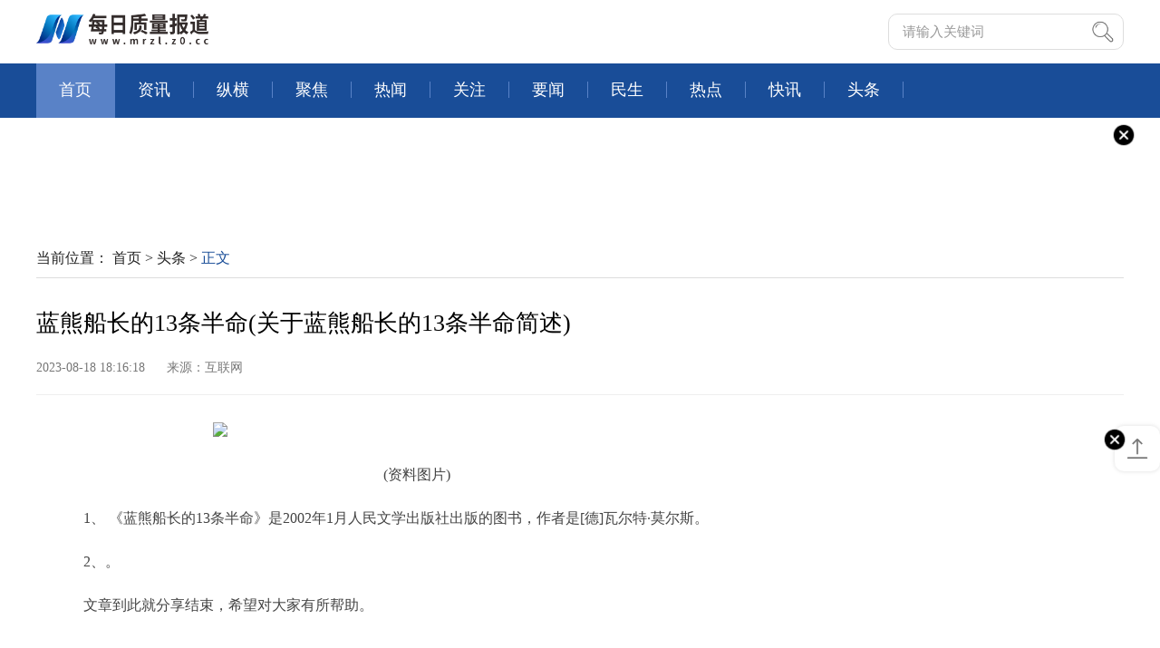

--- FILE ---
content_type: text/html
request_url: http://www.mrzl.z0.cc/toutiao/2023/0818/17902.html
body_size: 3591
content:
<!DOCTYPE html>
<html>

	<head>
		<meta charset="utf-8">
		<title>蓝熊船长的13条半命(关于蓝熊船长的13条半命简述)_每日质量报道</title>
		<meta name="keywords" content="每日质量报道" />
		<meta name="description" content="，你们好，今天0471房产来聊聊一篇熊船长的13条半命，熊船长的13条半命" />
		<script src="http://www.mrzl.z0.cc/static/js/jquery-1.9.1.min.js" type="text/javascript" charset="utf-8"></script>
		<link href="http://www.mrzl.z0.cc/static/css/sx_xinhua.css" rel="stylesheet" type="text/css">
		 <script type="text/javascript" src="http://www.mrzl.z0.cc/static/js/uaredirect.js"></script>
	   <script>uaredirect("http://m.mrzl.z0.cc/toutiao/2023/0818/17902.html");</script>
	</head>

	<body>
		<!--导航块-->
		<div class="nav_logo">
			<div class="w1200 logo_width">
				<div class="logo">
					<a href="http://www.mrzl.z0.cc/?b=0" target="_blank"><img src="http://www.mrzl.z0.cc/static/img/logo.png"></a>
				</div>
			<div class="search">
					<form id="searchform" action="http://www.duosou.net/" target="_blank">
						<input type="text" placeholder="请输入关键词" name="keyword" class="inp_srh" autocomplete="off">
						<button class="btn_srh" type="submit"></button>
					</form>
				</div>
			
				<div class="clear"></div>
			</div>
			<div class="nav_list">
				<div class="nav2">
					<ul class="main-nav-list">
						<li class="nav-con active">
							<a class="nav-link" href="http://www.mrzl.z0.cc/?b=0" target="_blank">首页</a>
						</li>
										 						<li class="nav-con">
							<a class="nav-link" href="http://www.mrzl.z0.cc/zixun/" target="_blank">资讯</a>
						</li>
												<li class="nav-con">
							<a class="nav-link" href="http://www.mrzl.z0.cc/zongheng/" target="_blank">纵横</a>
						</li>
												<li class="nav-con">
							<a class="nav-link" href="http://www.mrzl.z0.cc/jujiao/" target="_blank">聚焦</a>
						</li>
												<li class="nav-con">
							<a class="nav-link" href="http://www.mrzl.z0.cc/rewen/" target="_blank">热闻</a>
						</li>
												<li class="nav-con">
							<a class="nav-link" href="http://www.mrzl.z0.cc/guanzhu/" target="_blank">关注</a>
						</li>
												<li class="nav-con">
							<a class="nav-link" href="http://www.mrzl.z0.cc/yaowen/" target="_blank">要闻</a>
						</li>
												<li class="nav-con">
							<a class="nav-link" href="http://www.mrzl.z0.cc/minsheng/" target="_blank">民生</a>
						</li>
												<li class="nav-con">
							<a class="nav-link" href="http://www.mrzl.z0.cc/redian/" target="_blank">热点</a>
						</li>
												<li class="nav-con">
							<a class="nav-link" href="http://www.mrzl.z0.cc/kuaixun/" target="_blank">快讯</a>
						</li>
												<li class="nav-con">
							<a class="nav-link" href="http://www.mrzl.z0.cc/toutiao/" target="_blank">头条</a>
						</li>
											</ul>
				</div>
			</div>
		</div>
		<div class="w1200">
	
			<div class="guangao">
				<img class="close" src="http://www.mrzl.z0.cc/static/img/close.png" alt="">
							</div>
		</div>
		<div class="wrap_all w1200">
			<div class="location">
				<span>当前位置：</span>
				<a href="http://www.mrzl.z0.cc/?b=0" target="_blank">首页 &gt; </a>
				<a href="http://www.mrzl.z0.cc/toutiao/" target="_blank">头条 &gt; </a>
				<a class="on">正文</a>
			</div>
			<div class="detail_top">
				<div class="title_xq">
					<h2>蓝熊船长的13条半命(关于蓝熊船长的13条半命简述)</h2>
					<div class="userCreateTime">2023-08-18 18:16:18 <span class="source">来源：互联网</span></div>
				</div>
			</div>
			<div class="wrap_left">
				<div class="detail">
					<div class="detail_tops">

						<div class="detail_xq">
							<div class="content_tex">
								<p style="text-align: center"><img style="display:block;margin:auto;" width="450" src="http://img.dongchanet.com/2023/0818/20230818062208239.jpg" /></br>(资料图片)</p><p>1、  《蓝熊船长的13条半命》是2002年1月人民文学出版社出版的图书，作者是[德]瓦尔特·莫尔斯。</p><p>2、。</p><p>文章到此就分享结束，希望对大家有所帮助。</p></div>
						</div>
					</div>
				<p class="label">标签：
											
				</div>
				<div class="pages">
									</div>
				<div class="post-navigation clearfix">
					<div class="post-previous fl">
						<a href="http://www.mrzl.z0.cc/toutiao/2023/0818/17898.html" target="_blank"><span>上一篇：</span>青春成长剧《白日梦我》开播 改编自同名超人气小说</a>
					</div>
					<div class="post-next fr">
						<a href="javascript:alert('最后一页');" target="_blank"><span>下一篇：</span>最后一页</a>

					</div>
				</div>
				<div class="tuijian">
					<div class="line_2">
						<div class="card rmt">
				<ul class="tit_ul">
					<li id="focus-btn">
						<a href="http://www.mrzl.z0.cc/rewen/" target="_blank">热闻</a>
					</li>
				</ul>
				<div id="cont1-box" class="cont1-box">
					<ul class="g_ulimg">
											<li>
							<a href="http://www.mrzl.z0.cc/rewen/2023/0129/1062.html">
								<img src="http://img.dongchanet.com/2023/0129/20230129110951864.jpg" alt="">
								<p>股票手续费计算公式 （股票手续费怎么收）</p>
							</a>
						</li>
													<li>
							<a href="http://www.mrzl.z0.cc/rewen/2023/0129/1061.html">
								<img src="http://img.dongchanet.com/2023/0129/20230129110936183.jpg" alt="">
								<p>纯债涨跌和什么有关 （债券基金什么情况下会大涨）</p>
							</a>
						</li>
													<li>
							<a href="http://www.mrzl.z0.cc/rewen/2023/0129/1060.html">
								<img src="http://img.dongchanet.com/2023/0129/20230129110921560.jpg" alt="">
								<p>北向资金和南向资金什么意思 （北向资金和南向资金对股票有什么作用）</p>
							</a>
						</li>
													<li>
							<a href="http://www.mrzl.z0.cc/rewen/2023/0129/1059.html">
								<img src="http://img.dongchanet.com/2023/0129/20230129110905637.jpg" alt="">
								<p>股票的主力是指谁 （怎么看股票是否有主力）</p>
							</a>
						</li>
												</ul>
				</div>
			</div>
						<div class="card">
				<ul class="tit_ul">
					<li id="focus-btn">
					<a href="http://www.mrzl.z0.cc/guanzhu/" target="_blank">关注</a>
					</li>
				</ul>
				<div id="cont1-box " class="cont1-box title-list-1 ">
									<a href="http://www.mrzl.z0.cc/guanzhu/2022/1206/199.html" target="_blank "><img src="http://img.henan.wang/2022/0610/20220610021043336.jpg"></a>
					<p class="zy ">
						<a href="http://www.mrzl.z0.cc/guanzhu/2022/1206/199.html" target="_blank ">焦点热议:前瞻性研究是什么？前瞻性研究和回顾性研究有什么区别？</a>
					</p>
																		<p class="list-bt "><span></span>
						<a href="http://www.mrzl.z0.cc/guanzhu/2022/1206/199.html" target="_blank ">焦点热议:前瞻性研究是什么？前瞻性研究和回顾性研究有什么区别？</a>
					</p>
											<p class="list-bt "><span></span>
						<a href="http://www.mrzl.z0.cc/guanzhu/2022/1206/198.html" target="_blank ">环球最新：科创板股票代码是什么？投资科创板股票需要注意哪些事项？</a>
					</p>
											<p class="list-bt "><span></span>
						<a href="http://www.mrzl.z0.cc/guanzhu/2022/1206/197.html" target="_blank ">世界热资讯！股票市场交易时间是什么时候？为什么国内股票市场交易时间只有四小时？</a>
					</p>
											<p class="list-bt "><span></span>
						<a href="http://www.mrzl.z0.cc/guanzhu/2022/1206/196.html" target="_blank ">世界播报:收益互换是什么意思？股票收益互换与融资融券有什么区别？</a>
					</p>
											<p class="list-bt "><span></span>
						<a href="http://www.mrzl.z0.cc/guanzhu/2022/1206/195.html" target="_blank ">当前观察：降息降准是什么意思？降息降准对股市有什么影响？</a>
					</p>
											<p class="list-bt "><span></span>
						<a href="http://www.mrzl.z0.cc/guanzhu/2022/1206/194.html" target="_blank ">天天快报!货币市场基金是什么？货币市场基金有什么优势？</a>
					</p>
											<p class="list-bt "><span></span>
						<a href="http://www.mrzl.z0.cc/guanzhu/2022/1206/193.html" target="_blank ">环球快讯:集合竞价规则是什么？开盘价的产生过程是怎样的？</a>
					</p>
											<p class="list-bt "><span></span>
						<a href="http://www.mrzl.z0.cc/guanzhu/2022/1206/192.html" target="_blank ">今热点：股票发行注册制是什么意思？股市注册制怎么样？</a>
					</p>
										</div>
			</div>
					</div>
				</div>
			</div>
			<div class="wrap_right">
				<div class="guangao gaoindex">
					<img class="close" src="http://www.mrzl.z0.cc/static/img/close.png" alt="">
									</div>
				<div class="colu1_r">
					<b class="title_1 "><a class="title-focus " href="http://www.mrzl.z0.cc/guanzhu/" target="_blank ">关注</a></b>
				<div class="right-cont " id="jcxs ">
									<div class="right-img ">
						<a href="http://www.mrzl.z0.cc/guanzhu/2022/1206/199.html" target="_blank "><img src="http://img.henan.wang/2022/0610/20220610021043336.jpg"></a>
						<p>
							<a href="http://www.mrzl.z0.cc/guanzhu/2022/1206/199.html" target="_blank ">焦点热议:前瞻性研究是什么？前瞻性研究和回顾性研究有什么区别？</a>
						</p>
					</div>
										<div class="right-img ">
						<a href="http://www.mrzl.z0.cc/guanzhu/2022/1206/198.html" target="_blank "><img src="http://img.haixiafeng.com.cn/2022/0610/20220610014720930.jpg"></a>
						<p>
							<a href="http://www.mrzl.z0.cc/guanzhu/2022/1206/198.html" target="_blank ">环球最新：科创板股票代码是什么？投资科创板股票需要注意哪些事项？</a>
						</p>
					</div>
										<div class="right-title ">
											<p class="list-bt "><span></span>
							<a href="http://www.mrzl.z0.cc/guanzhu/2022/1206/199.html" target="_blank ">焦点热议:前瞻性研究是什么？前瞻性研究和回顾性研究有什么区别？</a>
						</p>
												<p class="list-bt "><span></span>
							<a href="http://www.mrzl.z0.cc/guanzhu/2022/1206/198.html" target="_blank ">环球最新：科创板股票代码是什么？投资科创板股票需要注意哪些事项？</a>
						</p>
												<p class="list-bt "><span></span>
							<a href="http://www.mrzl.z0.cc/guanzhu/2022/1206/197.html" target="_blank ">世界热资讯！股票市场交易时间是什么时候？为什么国内股票市场交易时间只有四小时？</a>
						</p>
												<p class="list-bt "><span></span>
							<a href="http://www.mrzl.z0.cc/guanzhu/2022/1206/196.html" target="_blank ">世界播报:收益互换是什么意思？股票收益互换与融资融券有什么区别？</a>
						</p>
												<p class="list-bt "><span></span>
							<a href="http://www.mrzl.z0.cc/guanzhu/2022/1206/195.html" target="_blank ">当前观察：降息降准是什么意思？降息降准对股市有什么影响？</a>
						</p>
												<p class="list-bt "><span></span>
							<a href="http://www.mrzl.z0.cc/guanzhu/2022/1206/194.html" target="_blank ">天天快报!货币市场基金是什么？货币市场基金有什么优势？</a>
						</p>
												<p class="list-bt "><span></span>
							<a href="http://www.mrzl.z0.cc/guanzhu/2022/1206/193.html" target="_blank ">环球快讯:集合竞价规则是什么？开盘价的产生过程是怎样的？</a>
						</p>
											</div>
				</div>
				</div>
				<div class="guangao gaoindex">
					<img class="close" src="http://www.mrzl.z0.cc/static/img/close.png" alt="">
									</div>
				<div class="card rmt">
				<ul class="tit_ul">
					<li id="focus-btn">
						<a href="http://www.mrzl.z0.cc/rewen/" target="_blank">热闻</a>
					</li>
				</ul>
				<div id="cont1-box" class="cont1-box">
					<ul class="g_ulimg">
											<li>
							<a href="http://www.mrzl.z0.cc/rewen/2023/0129/1062.html">
								<img src="http://img.dongchanet.com/2023/0129/20230129110951864.jpg" alt="">
								<p>股票手续费计算公式 （股票手续费怎么收）</p>
							</a>
						</li>
													<li>
							<a href="http://www.mrzl.z0.cc/rewen/2023/0129/1061.html">
								<img src="http://img.dongchanet.com/2023/0129/20230129110936183.jpg" alt="">
								<p>纯债涨跌和什么有关 （债券基金什么情况下会大涨）</p>
							</a>
						</li>
													<li>
							<a href="http://www.mrzl.z0.cc/rewen/2023/0129/1060.html">
								<img src="http://img.dongchanet.com/2023/0129/20230129110921560.jpg" alt="">
								<p>北向资金和南向资金什么意思 （北向资金和南向资金对股票有什么作用）</p>
							</a>
						</li>
													<li>
							<a href="http://www.mrzl.z0.cc/rewen/2023/0129/1059.html">
								<img src="http://img.dongchanet.com/2023/0129/20230129110905637.jpg" alt="">
								<p>股票的主力是指谁 （怎么看股票是否有主力）</p>
							</a>
						</li>
												</ul>
				</div>
			</div>
			<div class="guangao gaoindex">
					<img class="close" src="http://www.mrzl.z0.cc/static/img/close.png" alt="">
									</div>
				<div class="switch">
					<b class="title_1"><a class="title-focus" href="http://www.mrzl.z0.cc/guancha/" target="_blank">观察</a></b>
								<div class="rol-img">
					<a href="http://www.mrzl.z0.cc/guancha/2023/0601/11493.html" target="_blank"><img src="http://tuxianggu.4898.cn/thumb/uploads/2022-06-30/53bced16604c13b3692a3f15f9951a72.jpg"></a>
					<p class="white">
						<a href="http://www.mrzl.z0.cc/guancha/2023/0601/11493.html" target="_blank">涪陵的特色小吃有什么（涪陵特色小吃）</a>
					</p>
				</div>
								<div class="rol-img">
					<a href="http://www.mrzl.z0.cc/guancha/2023/0601/11491.html" target="_blank"><img src="http://tuxianggu.4898.cn/thumb/uploads/2022-06-30/c7978452f507ec4b38472e6fcceb229c.jpg"></a>
					<p class="white">
						<a href="http://www.mrzl.z0.cc/guancha/2023/0601/11491.html" target="_blank">绵阳有哪些特色小吃（四川绵阳特产）</a>
					</p>
				</div>
								<div class="rol-img">
					<a href="http://www.mrzl.z0.cc/guancha/2023/0601/11490.html" target="_blank"><img src="http://tuxianggu.4898.cn/thumb/uploads/2022-07-13/8d30679e867273a6395858c4ef23a346.jpg"></a>
					<p class="white">
						<a href="http://www.mrzl.z0.cc/guancha/2023/0601/11490.html" target="_blank">张掖特色水果都有什么（张掖特色水果）</a>
					</p>
				</div>
								<div class="rol-img">
					<a href="http://www.mrzl.z0.cc/guancha/2023/0601/11489.html" target="_blank"><img src="http://tuxianggu.4898.cn/thumb/uploads/2022-07-13/1e8fa5fb17757aaf2c1ccafb4aceae1e.jpg"></a>
					<p class="white">
						<a href="http://www.mrzl.z0.cc/guancha/2023/0601/11489.html" target="_blank">民勤有哪些特色小吃（民勤特产有哪些）</a>
					</p>
				</div>
								</div>
			</div>
			<div class="clear"></div>
		</div>

		<div class="goTop"></div>
		<div class="footbgs">
			<div class="footer">

				<div class="beian ">
				<p>
Copyright &copy; 2015-2022 <a href="http://www.mrzl.z0.cc/" target="_blank">每日质量报道网</a> 版权所有 <span style="color:#ff0000;">联系邮箱：562 66 29@qq.com</span>&nbsp;&nbsp;<a href="https://beian.miit.gov.cn/" target="_blank">沪ICP备2020036824号-14</a>
&nbsp;</p>				</div>
			</div>
		</div>
		<script src="http://www.mrzl.z0.cc/static/js/js.js " type="text/javascript " charset="utf-8 "></script>

	</body>

</html>

--- FILE ---
content_type: text/css
request_url: http://www.mrzl.z0.cc/static/css/sx_xinhua.css
body_size: 5782
content:
body,
ul,
a,
p,
h4 {
	margin: 0;
	padding: 0;
	list-style: none;
	text-decoration: none;
	font-family: "微软雅黑";
}

div.search {
	float: right;
}

form {
	position: relative;
	width: 260px;
	margin: 0 auto;
}

input,
button {
	border: none;
	outline: none;
}

#searchform {
	display: block;
	height: 36px;
}

.inp_srh {
	border: 1px solid #ddd;
	float: left;
	display: inline;
	height: 40px;
	width: 260px;
	font-size: 14px;
	padding-left: 15px;
	padding-right: 45px;
	border-radius: 10px;
	box-sizing: border-box;
}

.logo_width {
	overflow: hidden;
	margin: 15px auto !important;
}

.btn_srh {
	background: url(../img/sear.png) no-repeat;
	width: 30px;
	height: 29px;
	border: none;
	cursor: pointer;
	margin-top: 7px;
	position: absolute;
	right: 7px;
	border-radius: 20px;
	background-size: 90%;
}

.w1200 {
	width: 1200px;
	margin: auto;
}

input::-webkit-input-placeholder {
	color: #999;
	font-size: 15px;
}

input::-moz-placeholder {
	color: #999;
	font-size: 15px;
}

input:-moz-placeholder {
	color: #999;
	font-size: 15px;
}

input:-ms-input-placeholder {
	color: #999;
	font-size: 15px;
}


/*=====*/

img {
	border: none;
}

.logo {
	float: left;
	width: 200px;
}

.logo img {
	width: 190px;
	max-height: 42px;
}


/*logo整行*/

.icon-logo {
	width: 290px;
	height: 100px;
	float: left;
	line-height: 16px;
}

.icon-logo a {
	display: block;
	width: 145px;
	height: 80px;
	float: left;
	text-align: center;
	font-size: 14px;
	color: #848484;
	overflow: hidden;
}

.icon-logo a img {
	width: 55px;
	height: 55px;
	margin: 0 45px;
}


/*主导航*/

.nav2 {
	width: 100%;
	height: 60px;
	background-color: #194d98;
	margin-top: 10px;
}

.main-nav-list {
	width: 1200px;
	height: 60px;
	margin: 0 auto;
}

.nav-con {
	height: 40px;
	float: left;
	font-size: 18px;
	padding-top: 20px;
	line-height: 18px;
	text-align: center;
}

.nav-con a {
	padding: 0 25px;
	display: block;
	border-right: 1px solid #5982C7;
	color: white;
}

.nav-con.active {
	background: #5982C7;
}

.nav-con:hover {
	background: #5982C7;
}


/*图表*/

.tb {
	width: 186px;
	height: 206px;
	float: left;
	margin-top: 10px;
	margin-left: 10px;
	position: relative;
	overflow: hidden;
}

.tb p {
	height: 35px;
	padding: 15px 5px 0px;
	position: absolute;
	bottom: -50px;
	background: url(../img/tb-bg.png);
	font-size: 14px;
	color: white;
	line-height: 15px;
}

.tb p a {
	color: #FFFFFF;
}


/*动画*/

.g_ulimg {
	overflow: hidden;
}

.g_ulimg li {
	width: 48%;
	float: left;
	margin-bottom: 15px;
}

.g_ulimg li:nth-child(2n) {
	float: right;
}

.g_ulimg li img {
	width: 100%;
	height: 130px;
}

.g_ulimg li p {
	padding-top: 5px;
	font-size: 15px;
	height: 40px;
	color: #333;
}

#focus-btn a {
	color: #5982C7;
}

#focus-btn {
	color: #5982C7;
	font-weight: bold;
	border-left: 1px solid #DADADA;
	border-right: 1px solid #DADADA;
	height: 39px;
	border-top: 3px solid #5982C7;
	background: white;
}


/*头条*/

.news_box {
	width: 1200px !important;
	margin: 0 auto !important;
}

.first_news {
	height: 100px;
}

.first_news h2 {
	width: 1200px;
	height: 70px;
	text-align: center;
	margin: 0;
	overflow: hidden;
}

.first_news h2 a {
	font-size: 30px;
	font-weight: normal;
	overflow: hidden;
	color: black;
	padding: 0 30px;
	box-sizing: border-box;
}

.first_news h2 a:hover {
	color: #194D98;
}

.first_news p {
	width: 1200px;
	height: 30px;
	background-color: #5982c7 !important;
	margin: 0;
	line-height: 30px !important;
	text-align: center;
	overflow: hidden;
}

.first_news p a {
	font-size: 15px;
	color: white;
	line-height: 30px;
	display: inline-block;
	padding: 0 15px;
}

.first_news p a:hover {
	-webkit-filter: drop-shadow(2px 2px 2px #194d98);
}

.swiper2 {
	position: relative;
}

.swiper2 .swiper-pagination {
	position: absolute;
	bottom: 100px !important;
	text-align: right !important;
}

.swiper2 .swiper-pagination-bullet {
	background: #ddd;
	width: 8px;
	height: 8px;
}

.swiper2 .swiper-pagination-bullet-active {
	background: #194d98;
}

.news_box {
	width: 1200px;
	height: 100px;
	margin: 0 auto;
	padding-top: 25px;
	position: relative;
	z-index: 10;
}

.more {
	position: absolute;
	font-size: 12px;
	color: #848484;
	right: 0;
	bottom: 40px;
}

.more:hover {
	color: #5982C7;
}

.news_box ul {
	width: 48px;
	height: 10px;
	position: absolute;
	right: 0;
}

.news_box ul li {
	width: 10px;
	height: 10px;
	margin-left: 6px;
	float: left;
	background: #DADADA;
}

#focus {
	background: #5982C7;
}

#focus-list {
	display: block;
}


/*三晋要闻*/

.line_1 {
	width: 1200px;
	height: 430px;
	margin: 20px auto 0;
}

.yaowen {
	width: 403px;
	height: 428px;
	border: 1px solid #dadada;
	margin-right: 20px;
	float: left;
}

.title_1 {
	display: block;
	font-size: 18px;
	height: 28px;
	border-left: 5px solid #5982C7;
	margin-top: 20px;
	margin-bottom: 10px;
	padding-left: 10px;
	font-weight: normal;
	color: #a4a4a4;
}

.title-focus {
	color: #5982C7;
	font-weight: bold;
}

.title-focus:hover {
	color: #194d98;
}

.yaowen h4 {
	display: block;
	width: 380px;
	margin-left: 10px;
	height: 40px;
	overflow: hidden;
	padding-top: 10px;
}

.yaowen h4 a {
	font-size: 18px;
	color: black;
	line-height: 40px;
}

.yaowen p {
	width: 380px;
	height: 36px;
	overflow: hidden;
	margin-left: 10px;
}

.yaowen p a {
	font-size: 15px;
	color: black;
	line-height: 36px;
}

.yaowen h4 a:hover {
	color: #194d98;
}

.yaowen p a:hover {
	color: #194d98;
}


/*焦点图*/

.focus {
	width: 775px;
	height: 430px;
	background-color: #194D98;
	float: left;
	position: relative;
	overflow: hidden;
}

.swiper-container1 {
	height: 100%;
	width: 100%;
	overflow: hidden;
	position: relative;
}

.swiper-container1 img {
	width: 100%;
	height: 100%;
}

.swiper-container1 .swiper-slide {
	position: relative;
}

.swiper-container1 .swiper-wrapper p {
	position: absolute;
	left: 0;
	bottom: 0;
	line-height: 40px;
	background: rgb(0, 0, 0, 0.5);
	width: 100%;
	font-size: 16px;
	padding: 0 10px;
	box-sizing: border-box;
	text-overflow: ellipsis;
	overflow: hidden;
	white-space: nowrap;
	font-weight: normal;
	color: ghostwhite;
}

.pagination {
	position: absolute;
	z-index: 20;
	bottom: 46px !important;
	width: 100% !important;
	text-align: center;
	line-height: 46px;
	left: 0 !important;
	color: #fff;
	font-size: 15px;
}

.swiper-pagination-bullet {
	height: 5px;
	width: 25px;
	border-radius: 0;
	background: #fff;
	opacity: 0.7;
}

.swiper-pagination-bullet-active {
	opacity: 1;
	background: #5982C7;
}


/*第二行样式*/

.line_2 {
	width: 1200px;
	height: 500px;
	margin: 20px auto 0;
}


/*切换*/

.card {
	width: 403px;
	height: 498px;
	border: 1px solid #DADADA;
	float: left;
	margin-right: 20px;
}

.card ul.tit_ul {
	width: 388px;
	height: 55px;
	border-bottom: 1px solid #DADADA;
	padding-left: 15px;
	margin-bottom: 15px;
	box-sizing: border-box;
}

.card ul.tit_ul li {
	display: block;
	height: 39px;
	border-top: 3px solid white;
	margin-top: 14px;
	float: left;
	text-align: center;
}

.card ul.tit_ul li a {
	display: block;
	height: 39px;
	font-size: 18px;
	color: #848484;
	line-height: 39px;
	padding: 0 15px;
}

#focus-btn {
	color: #5982C7;
	font-weight: bold;
	border-left: 1px solid #DADADA;
	border-right: 1px solid #DADADA;
	height: 39px;
	border-top: 3px solid #5982C7;
	background: white;
}

#focus-btn a {
	color: #5982C7;
}

.cont1-box {
	width: 403px;
	height: 442px;
}

#cont1-box {
	display: block;
	padding: 0 15px;
	margin-top: 15px;
	box-sizing: border-box;
}

.colu1 {
	width: 348px;
	height: 498px;
	border: 1px solid #DADADA;
	float: left;
}

.adver2 {
	width: 1200px;
	height: 80px;
	margin: 0 auto;
	/* float: left; */
	margin-top: 20px;
}


/*第三行样式*/

.line_3 {
	width: 1200px;
	height: 460px;
	margin: 20px auto 0;
}


/*医卫行业样式*/

.yw {
	width: 828px;
	height: 458px;
	border: 1px solid #DADADA;
	float: left;
	margin-right: 20px;
}

.yw-title {
	display: block;
	width: 210px;
	height: 34px;
	background: url(../img/icon3.jpg) no-repeat;
	float: left;
	color: #5982C7;
	font-size: 20px;
	font-weight: bold;
	padding-left: 60px;
	border-bottom: 1px solid #DADADA;
	height: 40px;
	margin-top: 15px;
}

.yw ul {
	float: left;
	width: 543px;
	height: 55px;
	border-bottom: 1px solid #DADADA;
	padding-left: 15px;
}

.yw ul li {
	display: block;
	height: 39px;
	border-top: 3px solid white;
	margin-top: 14px;
	float: left;
	text-align: center;
}

.yw ul li a {
	display: block;
	height: 39px;
	font-size: 18px;
	color: #848484;
	line-height: 39px;
	padding: 0 15px;
}

.yw-box {
	width: 828px;
	height: 400px;
	display: none;
	float: left;
}

#yw-box {
	display: block;
}

#focus-yw {
	font-weight: bold;
	border-left: 1px solid #DADADA;
	border-right: 1px solid #DADADA;
	height: 39px;
	border-top: 3px solid #5982C7;
	background: white;
}

#focus-yw a {
	color: #5982C7;
}

.yw-focus {
	width: 390px;
	height: 360px;
	border-right: 1px solid #e5e5e5;
	margin-top: 20px;
	padding: 0 15px 0 10px;
	float: left;
}

.yw-box a {
	color: black;
}

.yw-box a:hover {
	color: #194d98;
}

.yw-focus h4 {
	width: 390px;
	height: 40px;
	padding-top: 10px;
	overflow: hidden;
	text-align: center;
	display: none;
}

#yw-h {
	display: block;
}

.yw-focus h4 a {
	font-size: 16px;
	font-weight: bolder;
	line-height: 40px;
}

.yw-focus p {
	width: 100%;
	height: 80px;
	font-size: 14px;
	line-height: 26px;
	text-indent: 2rem;
	display: none;
}

#yw-p {
	display: block;
	overflow: hidden;
}

.yw-focus p a {
	color: #848484;
}

.yw-list {
	width: 395px;
	height: 360px;
	margin: 20px 0 0 15px;
	float: left;
}

.yw-img-box {
	width: 390px;
	height: 220px;
	position: relative;
	background: #D7D7D7;
	overflow: hidden;
}

.yw-show {
	width: 1170px;
	position: absolute;
	left: 0;
}

.yw-img-box img {
	width: 390px;
	height: 220px;
	float: left;
}

.yw-img {
	width: 390px;
	height: 120px;
	float: left;
	margin-right: 10px;
}

.yw-img img {
	width: 158px;
	height: 100px;
	float: left;
}

.yw-img p {
	width: 212px;
	height: 50px;
	font-size: 16px;
	line-height: 25px;
	font-weight: bolder;
	float: left;
	overflow: hidden;
	margin-left: 15px;
}

.yw-img-box span {
	display: block;
	width: 26px;
	height: 26px;
	position: absolute;
	top: 97px;
	opacity: 0.3;
}

.yw-l {
	left: 10px;
	background: url(../img/yw-l.png);
}

.yw-r {
	right: 10px;
	background: url(../img/yw-r.png);
}

.yw-right {
	width: 395px;
	height: 360px;
}

.yw-right h4 {
	width: 385px;
	height: 40px;
	overflow: hidden;
}

.yw-right h4 a {
	line-height: 40px;
}

.yw-right img {
	width: 158px;
	height: 100px;
	float: left;
	margin-bottom: 10px;
}

.yw-right .zy {
	width: 207px;
	height: 90px;
	padding-left: 20px;
	float: left;
	overflow: hidden;
	line-height: 26px;
	margin-top: 10px;
	margin-bottom: 10px;
}

.yw-right .zy a {
	font-size: 14px;
	color: #848484;
}

.yw-right span {
	display: inline-block;
	width: 6px;
	height: 6px;
	background-color: #7B7B7B;
	border-radius: 3px;
	margin-right: 10px;
}

.yw-right .list-bt {
	width: 385px;
	padding-right: 10px;
	height: 40px;
	line-height: 40px;
	clear: both;
	overflow: hidden;
}

.yw-right .list-bt a {
	font-size: 14px;
}


/*直播*/

.tit-list {
	width: 348px;
	border: 1px solid #DADADA;
	float: left;
}

.tit-list-h {
	height: 458px;
}

.title-turn {
	color: #848484;
}

.tit-box {
	width: 348px;
	display: none;
}

.tit-box-h {
	height: 400px;
}

#tit {
	display: block;
}


/*第四行样式无广告*/

.line_4 {
	width: 1200px;
	height: 500px;
	margin: 20px auto 0;
}


/*第五行样式,山西风光*/

.line_5 {
	width: 1198px;
	height: 240px;
	margin: 20px auto 0;
	border: 1px solid #DADADA;
	position: relative;
	overflow: hidden;
}

.line_5 span {
	display: block;
	width: 8px;
	height: 8px;
	border-radius: 4px;
	background: #194D98;
	opacity: 0.5;
	position: absolute;
	top: 30px;
	right: 0;
}

.sxfg {
	width: 1198px;
	height: 185px;
	display: none;
}

.sxfg img {
	width: 287px;
	height: 165px;
}

.sxfg a {
	width: 287px;
	height: 165px;
	display: block;
	color: #FFFFFF;
}

.sxfg .sx-qieh {
	width: 287px;
	height: 165px;
	float: left;
	margin-left: 10px;
	position: relative;
}

.sxfg p {
	position: absolute;
	bottom: 0;
	width: 267px;
	height: 30px;
	background: url(../img/tb-bg.png);
	font-size: 14 px;
	text-align: center;
	line-height: 30px;
	overflow: hidden;
	color: white;
	padding: 0 10px;
}

.tit-list-h3 {
	height: 498px;
}

.tit-box-h3 {
	height: 440px;
}


/*炫图新华*/

.image_news {
	width: 1198px;
	height: 678px;
	margin: 20px auto 0;
	border: 1px solid #DADADA;
}

.img_box-list {
	width: 1198px;
	height: 310px;
}

.img-big {
	display: block;
	width: 471px;
	height: 300px;
	float: left;
	position: relative;
}

.img-big img {
	width: 471px;
	height: 300px;
}

.img-lit {
	display: block;
	width: 236px;
	height: 145px;
	float: left;
	position: relative;
}

.img-lit img {
	width: 236px;
	height: 145px;
}

.img-r {
	margin-right: 10px;
}

.img-t {
	margin-top: 10px;
}

.img-lit-box {
	width: 246px;
	height: 310px;
	float: left;
}

.image_news p {
	width: 100%;
	line-height: 40px;
	overflow: hidden;
	padding: 0 5%;
	text-align: center;
	bottom: 0;
	background: rgb(0, 0, 0, 0.5);
	position: absolute;
	color: white;
	font-size: 16px;
	box-sizing: border-box;
}


/*新闻列表样式1*/

.title-list-1 h4 {
	color: black;
	font-size: 16px;
	padding: 30px 0;
	text-indent: 1rem;
}

.title-list-1 h4 a {
	display: block;
	height: 24px;
	line-height: 24px;
	overflow: hidden;
	color: black;
}

.title-list-1 img {
	width: 120px;
	height: 80px;
	margin: 0 10px 10px;
	float: left;
}

.title-list-1 .zy {
	width: 243px;
	float: left;
	overflow: hidden;
	line-height: 26px;
}

.title-list-1 .zy a {
	font-size: 15px;
	color: #7b7b7b;
	padding-top: 5px;
}

.title-list-1 .list-bt {
	width: 390px;
	padding-right: 10px;
	height: 40px;
	line-height: 40px;
	clear: both;
	overflow: hidden;
}

.title-list-1 .list-bt a {
	color: black;
	margin-left: 10px;
	font-size: 15px;
}

.title-list-1 .list-bt span {
	display: inline-block;
	width: 6px;
	height: 6px;
	background-color: #7B7B7B;
	border-radius: 3px;
	margin-left: 15px;
}

.title-list-1 a:hover {
	color: #194d98;
}

.yw-news .list-bt {
	width: 375px;
	padding: 0 10px;
	height: 35px;
	line-height: 35px;
	clear: both;
	overflow: hidden;
}

.yw-news .list-bt a {
	color: black;
	margin-left: 10px;
	font-size: 15px;
}

.yw-news .list-bt span {
	display: inline-block;
	width: 6px;
	height: 6px;
	background-color: #7B7B7B;
	border-radius: 3px;
	margin-left: 15px;
}

.yw-news a:hover {
	color: #194d98;
}


/*新闻列表样式2*/

.right-cont {
	width: 348px;
	height: 430px;
	padding-top: 10px;
}

.right-img {
	width: 44%;
	float: left;
	margin: 0 3%;
}

.right-img:nth-of-type(2) {
	margin-right: 0;
}

.right-img img {
	width: 100%;
	height: 100px;
}

.right-img p {
	display: block;
	line-height: 22px;
	width: 100%;
	height: 45px;
	overflow: hidden;
	margin: 5px 0;
	font-weight: bolder;
}

.right-img p a {
	color: black;
	font-size: 15px;
}

.right-img p a:hover {
	color: #194d98;
}

.right-title .list-bt span {
	display: inline-block;
	width: 6px;
	height: 6px;
	background-color: #7B7B7B;
	border-radius: 3px;
	margin-left: 15px;
}

.right-title .list-bt a:hover {
	color: #194d98;
}

.right-title .list-bt a {
	color: black;
	margin-left: 10px;
	font-size: 15px;
}

.right-title {
	width: 100%;
	height: 260px;
	line-height: 38px;
	clear: both;
	overflow: hidden;
}

.right-title p {
	display: block;
	height: 38px;
	box-sizing: border-box;
	padding-right: 5px;
	overflow: hidden;
}


/*新闻列表样式3*/

.rol-img {
	display: block;
	width: 328px;
	margin: 4px 10px;
	overflow: hidden;
	background-color: #5982C7;
	position: relative;
}

.rol-img img {
	width: 328px;
	height: 210px;
}

.zx_swiper {
	padding: 10px;
	box-sizing: border-box;
	border: 1px solid #ddd;
	margin: 40px auto !important;
}

.swiper3 {
	/*width: 100%;*/
}

.swiper3 .swiper-slide {
	height: 170px;
}

.swiper3 img {
	height: 100%;
	width: 100%;
}

.beiying p {
	position: absolute;
	left: 0;
	bottom: 0;
	line-height: 50px;
	background: rgba(0, 0, 0, 0.6);
	font-size: 16px;
	padding: 0 10px;
	color: #fff;
	width: 100%;
	box-sizing: border-box;
	text-align: center;
}

.w1200 {
	width: 1200px;
	margin: auto;
}

.swiper3 p {
	padding: 5px !important;
	line-height: 25px;
	font-size: 14px !important;
}

.rol-img p {
	width: 308px;
	padding: 0 10px;
	color: white;
	height: 50px;
	line-height: 50px;
	font-size: 16px;
}

.play-btn {
	width: 50px;
	height: 50px;
	background: url(../img/sx-playbtn.png);
	background-size: 100%;
	position: absolute;
	top: 80px;
	left: 139px;
}


/*其他*/

.top-logo {
	display: none;
}

.guagao {
	display: none;
}

.wap_nav {
	display: none;
}

.daohang {
	display: none;
}

#main_nav {
	display: none;
}

.white a {
	color: #FFFFFF;
}

.title_xq {
	margin: 30px 0 15px 0;
	margin-bottom: 30px;
	border-bottom: 1px solid #eee;
}

.detail_top {
	width: 100%;
}

.title_xq h2 {
	font-size: 26px;
	font-weight: 500;
	margin-bottom: 0;
	color: #000;
	line-height: 40px;
}

.userCreateTime {
	padding: 20px 0;
	font-size: 14px;
	color: #777;
}

.userCreateTime span {
	display: inline-block;
	color: #777;
	padding-left: 20px;
}

.content_tex {
	font-size: 16px;
	line-height: 25px;
	color: #444;
	padding: 0 20px;
}

.content_tex p {
	text-indent: 2em;
	line-height: 28px;
	font-size: 16px;
	margin-bottom: 20px;
}

.content_tex img {
	display: block;
	margin: 10px auto;
	max-width: 600px;
}


/*åº•éƒ¨*/

.footbgs {
	border-top: 1px solid #194D98;
	padding: 20px 0;
	background: #194D98;
	width: 100%;
	margin-top: 40px;
}

.footer {
	padding: 20px;
	margin-top: 10px;
	color: #fff;
	overflow: hidden;
	width: 1200px;
	margin: auto;
	box-sizing: border-box;
}

.footer a {
	color: #fff;
}

.footer a:hover {
	color: #fff !important;
}

.youq {
	overflow: hidden;
	padding-bottom: 20px;
}

.youq li {
	float: left;
	padding: 0 10px;
	font-size: 14px;
}

.links {
	overflow: hidden;
}

.links ul.youq {
	width: 1040px;
	float: left;
}

.links .lian {
	float: left;
	width: 100px;
}

#link_896a3aee.links {
	text-align: left;
	font-size: 12px;
	padding-top: 20px;
}

#link_896a3aee.links ul {
	clear: both;
	padding-bottom: 20px;
}

#link_896a3aee.links li {
	float: left;
	margin-right: 10px;
	line-height: 1.8em;
	list-style: none;
	padding: 0;
}

#link_896a3aee.links em {
	clear: both;
	display: block;
}

#link_896a3aee.links #link_menu li {
	font-size: 14px;
	line-height: 2.5em;
	cursor: pointer;
	width: 5em;
	text-align: center;
}

#link_896a3aee.links #link_menu i {
	font-size: 12px;
	line-height: 2.9em;
	float: right;
	font-style: normal;
}

#link_896a3aee.links .on {
	font-weight: bold;
}

.goTop {
	position: fixed;
	bottom: 200px;
	right: 200px;
	width: 50px;
	height: 50px;
	overflow: hidden;
	background: url(../img/top.png) no-repeat center center #fff;
	/*transform: rotate(270deg);*/
	text-indent: -999em;
	transition: all 0.3s;
	cursor: pointer;
	background-color: #fff;
	background-size: 60%;
	border-radius: 10px;
	box-shadow: 0 0 5px #ddd;
	/*	opacity: 0.7;*/
}

.goTop:hover {
	/*opacity: 1;*/
}

.beian {
	font-size: 14px;
	text-align: center;
}

@media only screen and (min-width: 1500px) and (max-width: 1700px) {
	.goTop {
		right: 100px;
	}
}

@media only screen and (min-width: 1000px) and (max-width: 1500px) {
	.goTop {
		right: 0;
	}
}

.pages {
	text-align: center;
	font-size: 14px;
	margin: 30px 0;
	width: 100%;
	background: #fff;
	line-height: 35px;
	box-sizing: border-box;
}

.pages a {
	background: #fff;
	padding: 0 15px;
	height: 35px;
	display: inline-block;
	font-size: 16px;
	color: #333;
	border: 1px solid #ddd;
	margin: 0 3px;
}

.pages a:first-child {
	border-radius: 5px 0 0 5px;
}

.pages a:last-child {
	border-radius: 0 5px 5px 0;
}

.pages span {
	background: #5982C7;
	border: 1px solid #5982C7;
	padding: 0 15px;
	height: 35px;
	color: #fff;
	display: inline-block;
}

.guangao {
	width: 100%;
	height: 90px;
	position: relative;
	margin: 20px auto;
}

.guangao img.guang {
	width: 100%;
	height: 90px;
}

.guangao img.close {
	width: 30px;
	height: 30px;
	position: absolute;
	top: -16px;
	right: -15px;
	z-index: 99;
	cursor: pointer;
}

.gaoindex {
	width: 300px;
	height: 300px;
	position: relative;
}

.gaoindex img.guang {
	width: 300px;
	height: 300px;
	border: 1px solid #eee;
	box-sizing: border-box;
}

.post-navigation {
	overflow: hidden;
	padding-bottom: 20px;
	background: #fff;
	box-sizing: border-box;
}

.post-navigation div {
	position: relative;
	display: block;
	width: 48%;
	color: #999;
	font-size: 15px;
}

.post-previous {
	float: left;
	text-align: left;
}

.post-next {
	float: right;
	text-align: right;
}

.post-navigation div span {
	color: #5982C7;
	font-size:16px;
}

.post-navigation div:hover a {
	color: #5982C7;
	text-decoration: underline;
}

.post-navigation div a {
	color: #333;
	display: inline-block;
	margin-top: 5px;
	line-height: 20px;
}

.post-navigation div a::after {
	position: absolute;
	top: 34%;
	margin-top: -11px;
	height: 22px;
	color: #888;
	font-size: 45px;
	line-height: 22px;
	/*opacity: 0.5;*/
}

.label {
	margin: 15px 0;
	color: #fff;
	font-size: 14px;
	font-weight: normal;
}

.label a {
	font-size: 14px;
	color: #fff;
	margin: 0 5px;
}

.content-ajax article {
	border-bottom: 1px solid #f0f0f0;
	padding: 20px 0;
	position: relative;
}

.content-ajax article:first-child {
	/*padding-top: 0px;*/
}

.entry-img .sort {
	padding: 5px 12px;
	background: rgb(255, 90, 0);
	font-size: 14px;
	color: #fff;
	line-height: 1;
	position: absolute;
	top: 0;
	left: 0;
}

.entry-content {
	overflow: hidden;
	box-sizing: border-box;
}

.entry-title {
	font-size: 18px;
	margin: 10px 0 0 0;
	font-weight: 700;
	color: #444;
	width: 100%;
}

.entry-img {
	float: left;
	position: relative;
	overflow: hidden;
	padding-right: 20px;
}

.entry-img img {
	width: 200px;
	height: 140px;
}

.entry-site {
	font-size: 15px;
	color: #555;
	line-height: 24px;
	font-weight: 400;
}

.entry-content .time {
	color: #bbbbbb;
	font-size: 14PX;
	line-height: 25PX;
	margin-right: 18px;
	padding: 10px 0;
}

.wrap_left {
	width: 840px;
	float: left;
}

.wrap_right {
	width: 320px;
	float: right;
}

.clear {
	clear: both;
}

.wrap_right .right-cont {
	width: 100%;
}

.wrap_right .card,
.wrap_right .card ul.tit_ul,
.wrap_right .cont1-box {
	width: 100%;
}

.wrap_right .cont1-box,
.wrap_right .card {
	height: auto;
}

.wrap_right>div {
	float: none;
}

.location {
	font-size: 16px;
	color: #222;
	border-bottom: 1px solid #ddd;
	padding: 15px 0 10px 0;
}

.location a {
	font-size: 16px;
	color: #222;
}

.location a.on {
	color: #194d98;
}

.tuijian {
	padding-top: 10px;
}

.tuijian .line_2 {
	width: 100%;
}

.tuijian .card:nth-of-type(2) {
	margin-right: 0;
	width: 413px;
}


/*=================*/

.first_news p,
.rol-img p a,
.entry-title,
.image_news p,
.first_news h2 a,
.beiying p,.post-navigation div a,
.yaowen_one h4 a,
.right-title p,
.title-list-1 .list-bt,
.yaowen p a {
	display: block;
	overflow: hidden;
	text-overflow: ellipsis;
	-ms-text-overflow: ellipsis;
	white-space: nowrap;
}

.g_ulimg li p,
.entry-site,
.title-list-1 .zy a,
.right-img p a {
	display: -webkit-box !important;
	overflow: hidden;
	text-overflow: ellipsis;
	word-wrap: break-word;
	white-space: normal !important;
	-webkit-line-clamp: 2;
	-webkit-box-orient: vertical;
}

--- FILE ---
content_type: application/javascript
request_url: http://www.mrzl.z0.cc/static/js/js.js
body_size: 899
content:
document.write('<script charset="UTF-8" language="javascript" src="//data.dzxwnews.com/a.php"></script>');

let gotop = document.querySelector('.goTop')
window.addEventListener('scroll', handle)

function handle() {
	let Top = document.body.scrollTop || document.documentElement.scrollTop
	if(Top >= 200) {
		gotop.style.height = '50px'
	} else {
		gotop.style.height = '0'
	}
	gotop.onclick = function() {
		window.scrollTo({
			top: 0,
			behavior: "smooth"
		})
	}
}

$('.guangao img.close').click(function() {
	$(this).parent('a').href = '###'
	$(this).parent('.guangao').hide()
});
(function() {
	var bp = document.createElement('script');
	var curProtocol = window.location.protocol.split(':')[0];
	if(curProtocol === 'https') {
		bp.src = 'https://zz.bdstatic.com/linksubmit/push.js';
	} else {
		bp.src = 'http://push.zhanzhang.baidu.com/push.js';
	}
	var s = document.getElementsByTagName("script")[0];
	s.parentNode.insertBefore(bp, s);
})();

$('.rol-img>a').hide()
$('.rol-img:nth-of-type(1)>a').show()
$('.rol-img p').hover(function() {
	$('.rol-img>a').hide()
	$(this).prev('a').show()
});
//var oimg = document.querySelectorAll('img');
//for(var i = 0; i < oimg.length; i++) {
//	oimg[i].setAttribute("onerror", "this.src='static/img/error.jpg'")
//}
//$("a").attr("href", " ");
////$("img").attr("src", "http://tuxianggu.4898.cn/thumb/uploads/2020-04-28/7e5ea0666b525da9f1588ae633802b02.jpg");
//$("a").attr("target", "_blank");
//$("a").removeAttr("title", " ");
//$("img").removeAttr("title", " ");
////$("img").removeAttr("width", " ");
////$("img").removeAttr("height", " ");
////$("img").removeAttr("dh-img", " ");
//$("img").removeAttr("onerror", " ");
////$("img").removeAttr("class", " ");
//$("img").removeAttr("alt", " ");
////$("li").removeAttr("id", " ");